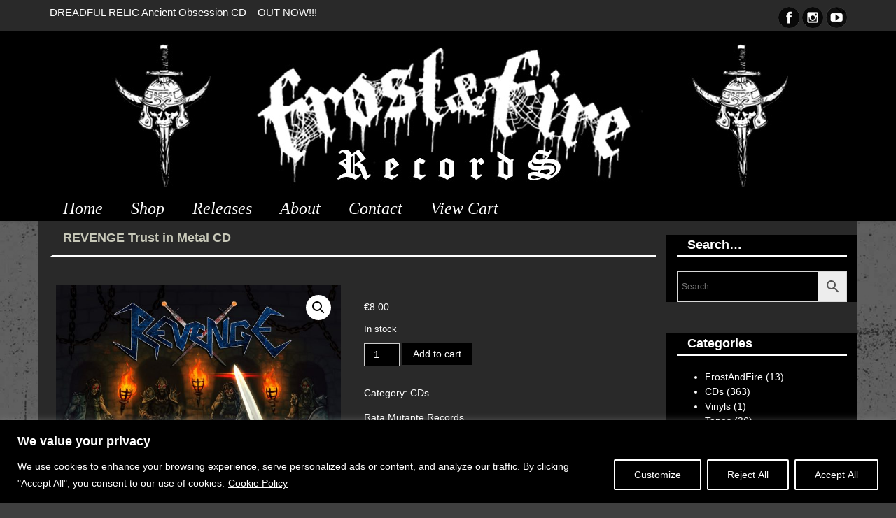

--- FILE ---
content_type: text/css
request_url: https://frost-and-fire.com/wp-content/themes/royale-news/royalethemes/assets/css/main.css?ver=5f76c5a780b917e48005f8b3505c4389
body_size: 4477
content:
html,body {
	margin: 0;
	padding: 0;
}
body {
	font-family: 'Yantramanav', sans-serif;
}

h1,
h2,
h3,
h4,
h5,
h6 {
	/*margin-top: 0px;
	margin-bottom: 0px;*/
}
h5 {
	font-size: 15px;
}
a {
	color: inherit;
	transition-duration: .6s;
}
a:hover,
a:focus,
a:active {
	text-decoration: none;
	transition-duration: .6s;
	color: rgba(244,67,54,1);
}
.section-title,
.sidebar .widget-title {
	font-family: 'Roboto Condensed', sans-serif;
}
.entry-meta a:hover {
	/*color: rgba(244,67,54,1);*/
} 
.top-header {
	background-color: rgba(0,0,0,1);
	padding-top: 5px;
	padding-bottom: 5px;
}
.ticker-title-container {
	background-color: rgba(244,67,54,1);
	padding: 5px 0px;
}
.ticker-title {
	text-transform: uppercase;
	font-weight: bold;
	text-align: center;
	color: rgba(255,255,255,1);
	margin-top: 0px;
	margin-bottom: 0px;
}
.ticker-detail-container {
	padding: 5px 0px;
}
.ticker-news {
	margin-top: 0px;
	margin-bottom: 0px;
}
.ticker-news a {
	color: rgba(255,255,255,1);
}
.current-date-container,
.social-menu-container {
	float: right;
	text-align: right;
}
.current-date {
	color: rgba(255,255,255,1);
	margin-bottom: 0px;
	margin-top: 0px;
	margin-left: 20px;
	line-height: 24px;
}
.social-menu {
	margin-bottom: 0px;
	margin-left: 0px;
	padding-left: 0px;
}
.social-menu li {
	font-size: 0px;
	float: left;
	margin-left: 15px;
	text-align: center;
}
.social-menu li:last-child {
}
.social-menu li a {
	color: rgba(255,255,255,1);
	display: block;
}
.social-menu li a[href*=".com"]::before {
	font-family: 'FontAwesome';
	font-size: 14px;
	color: rgba(255,255,255,1);
	line-height: 24px;
}
.social-menu li a[href*="facebook.com"]::before {
	content: "\f09a";	
}
.social-menu li a[href*="plus.google.com"]::before {
	content: "\f0d5";
}
.social-menu li a[href*="twitter.com"]::before {
	content: "\f099";
}
.social-menu li a[href*="instagram.com"]::before {
	content: "\f16d";
}
.social-menu li a[href*="youtube.com"]::before {
	content: "\f167";
}

/*
	Middle Header CSS
*/
.middle-header {
	padding-top: 10px;
	padding-bottom: 10px
}
.site-info {
	height: 80px;
}
.site-title {
	margin-top: 0px;
	margin-bottom: 0px;
	text-transform: uppercase;
	font-weight: bold;
	padding-top: 10px;
}
.site-description {
	margin-top: 5px;
}


/*
	Bottom Header CSS
*/
.bottom-header {
	border-top: 1px solid rgba(0,0,0,.05); 
	margin-bottom: 0px; 
	box-shadow: 0px 3px 5px 0px rgba(0,0,0,0.1);
}
.navigation-menu {
	border: none;
	background-color: transparent;
}
.navbar {
	margin-bottom: 0px;
}
.navbar-collapse {
	padding-right: 0px;
	padding-left: 0px;
}
.navigation-menu .navbar-nav > li > a {
	text-transform: uppercase;
	color: rgba(0,0,0,1);
	line-height: 22px;
}
.navigation-menu .navbar-nav > li > a:hover, 
.navigation-menu .navbar-nav > li > a:focus {
	color: rgba(244,67,54,1);
}
.navigation-menu .navbar-nav > .active > a, 
.navigation-menu .navbar-nav > .active > a:hover, 
.navigation-menu .navbar-nav > .active > a:focus {
	background-color: rgba(0,0,0,1);
	color: rgba(255,255,255,1);
}
.navbar-default .navbar-nav > .open > a, 
.navbar-default .navbar-nav > .open > a:hover, 
.navbar-default .navbar-nav > .open > a:focus {
	background-color: transparent;
}
.navbar-nav > li > .dropdown-menu {
	padding: 0px;
	border-radius: 0px;
}
.dropdown-menu > li > a {
	padding: 10px 20px;
	text-transform: uppercase;
}
.dropdown-menu > li > a:hover, 
.dropdown-menu > li > a:focus {
	background-color: transparent;
	color: rgba(244,67,54,1);
}
.dropdown-menu > .active > a, 
.dropdown-menu > .active > a:hover, 
.dropdown-menu > .active > a:focus {
	background-color: rgba(244,67,54,1);
	color: rgba(255,255,255,1);
}
.dropdown-menu .dropdown-menu {
	left: 100%;
	top: 0;
}
@media( min-width: 767px ) {
	.dropdown:hover > .dropdown-menu {
		display: block;
	}
} 	
.search-container {
	position: relative;
}
.search-icon {
    font-size: 18px;
    line-height: 52px;
    display: block;
	padding: 0px 15px;
    color: rgba(255,255,255,1);
    background-color: rgba(0,0,0,1);
}
.search-icon:hover,
.search-icon:focus {
	cursor: pointer;
}
.search-form-container {
	position: relative;
	display: none;
	z-index: 2;
}
.search-form-container .search-form {
	position: absolute;
	right: 0;
	width: 350px;
	padding: 30px;
	background-color: rgba(255,255,255,1);
	border-top: 2px solid rgba(244,67,54,1);
	border-bottom: 2px solid rgba(244,67,54,1);
	border-left: 2px solid rgba(0,0,0,.1);
	border-right: 2px solid rgba(0,0,0,.1);
}


.section {
	margin-top: 30px;
}

/*
	Highlight Section CSS
*/
.highlight-section {
	margin-top: 30px;
}
.highlight-left,
.highlight-right {
	position: relative;
	overflow: hidden;
}
.highlight-left img {
	width: 100%;
	transition-duration: .6s;
}
.highlight-left:hover img {
	transform: scale(1.05);
	transition-duration: .6s;
}
.highlight-info .entry-meta a {
	color: rgba(255,255,255,.85);
}
.highlight-left .cat-links {
	position: absolute;
	left: 50px;
	top: 30px;
	right: 50px;
}
.highlight-left .cat-links a {
	padding: 5px 10px;
	background-color: rgba(244,67,54,1);
	color: rgba(255,255,255,1);
}
.highlight-left .highlight-info {
	position: absolute;
	left: 50px;
	bottom: 50px;
	right: 50px;
	color: rgba(255,255,255,1);
}
.highlight-right-top {
	margin-bottom: 9px;
}
.highlight-right img {
	transition-duration: .6s;
}
.highlight-right:hover img {
	transform: scale(1.05);
	transition-duration: .6s;
}
.highlight-right .cat-links {
	position: absolute;
	left: 20px;
	top: 20px;
	right: 20px;
}
.highlight-right .cat-links a {
	padding: 5px 10px;
	background-color: rgba(244,67,54,1);
	color: rgba(255,255,255,1);
}
.highlight-right .highlight-info {
	position: absolute;
	left: 20px;
	bottom: 20px;
	right: 20px;
	color: rgba(255,255,255,1);
}
/* Slider Highlight */
.highlight-section .no-gutter {
	padding: 0px;
}
.highlight-carousel .news-highlight-content {
	position: relative;
}
.highlight-carousel .owl-item img {
	width: auto;
	height: 100%;
	object-fit: cover;
	object-position: center;
}
.highlight-carousel .news-highlight-content .cat-links {
	position: absolute;
	left: 20px;
	top: 20px;
	right: 20px;
}
.highlight-carousel .news-highlight-content .cat-links a {
	/* padding: 5px 10px;
	background-color: rgba(244,67,54,1);
	color: rgba(255,255,255,1); */
}
.highlight-carousel .news-highlight-content .highlight-info {
	position: absolute;
	left: 20px;
	bottom: 20px;
	right: 20px;
	color: rgba(255,255,255,1);
}
.highlight-carousel .news-highlight-content:hover .highlight-info .news-title {
	/* color: rgba(244,67,54,1); */
}
.mask {
	position: absolute;
	background-color: rgba(0,0,0,.1);
	left: 0;
	right: 0;
	top: 0;
	bottom: 0;
	transition-duration: .6s;
}
.highlight-left:hover .mask,
.highlight-right:hover .mask,
.highlight-carousel .news-highlight-content:hover .mask {
	background-color: rgba(0,0,0,0);
	transition-duration: .6s;
}

@media ( min-width: 991px ) {
	.gutter-right {
		padding-right: 5px;
	}
	.gutter-left {
		padding-left: 5px;
	}
}
@media ( max-width: 991px ) {
	.highlight-right-top,
	.highlight-right-bottom {
		margin-top: 10px;
		width: 50%;
		float: left;
	}
	.highlight-right-top {
		margin-top: 10px;
	}
}
@media ( max-width: 767px ) {
	.navbar-collapse {
		padding-left: 15px;
		padding-right: 15px;
	}
	.dropdown-menu {
		padding-top: 0px;
		padding-bottom: 0px;
	}
	.navbar-nav .open .dropdown-menu > li > a, 
	.navbar-nav .open .dropdown-menu .dropdown-header {
		padding-top: 10px;
		padding-bottom: 10px;
	}
	.navigation-menu .navbar-toggle {
		border: none;
	}
	.navbar-toggle .icon-bar {
		width: 30px;
	}
	.navbar-toggle .icon-bar + .icon-bar {
		margin-top: 6px;
	}
	.navigation-menu .navbar-toggle .icon-bar {
		background-color: rgba(244,67,54,1);
	}
	.navigation-menu .navbar-toggle:hover, 
	.navigation-menu .navbar-toggle:focus {
		background-color: transparent;
	}
	.highlight-left {
		margin-bottom: 10px;
	}
	.highlight-right img {
		width: 100%;
	}
	.highlight-right-top,
	.highlight-right-bottom {
		width: 100%;
		float: none;
	}
	.highlight-left .cat-links {
		left: 20px;
		right: 20px;
		top: 20px;
	}
	.highlight-left .highlight-info {
		left: 20px;
		right: 20px;
		bottom: 20px;
	}
}


/*
	News Section CSS
*/
.section-title {
	float: left;
    text-transform: uppercase;
    font-weight: bold;
    color: #fff;
    background-color: #000;
    margin-top: 0px;
    margin-bottom: 0px;
    padding: 5px 15px;
}
.underline {
	height: 5px;
	width: 50px;
	background-color: rgba(0,0,0,1);
	margin-top: 10px;
	margin-bottom: 20px;
}
.news-section {
	margin-bottom: 30px;
}
.news-section-info {
    margin-bottom: 20px;
    border-bottom: 3px solid;
    border-left: 5px solid rgba(244,67,54,1);
}
.news-cat-link {
	float: right;
	text-transform: uppercase;
    line-height: 36px;
    font-weight: bold;
}
.news-section-content {
}
.news-image {
	position: relative;
}
.news-detail {
	padding: 10px 10px;
}
.news-detail .entry-meta .cat-links a {
	padding: 0px;
}
.news-detail .entry-meta .cat-links a::after {
	content: ', ';
}
.news-detail .entry-meta .cat-links a:first-child::before {
	content: '\f07c';
	font-family: 'FontAwesome';
	margin-right: 5px;
}
.news-detail .entry-meta .cat-links a:last-child::after {
	content: '';
}
.news-title {
	font-weight: bold;
	margin-top: 0px;
	margin-bottom: 10px;
}
.news-title a:hover {
	color: rgba(244,67,54,1);
}
.posted-on {
	margin-right: 10px;
}
.posted-on a .entry-date::before,
.entry-meta a .entry-date::before {
	content: '\f017';
	font-family: 'FontAwesome';
	margin-right: 5px;
}
.entry-meta .author a::before {
	content: '\f007';
	font-family: 'FontAwesome';
	margin-right: 5px;
}
.cat-links a {
	margin-right: 5px;
	margin-bottom: 5px;
	display: inline-block;
	padding: 5px 10px;
	color: #fff;
}
.cat-links a:first-child::before {
	/*content: '\f07c';
	font-family: 'FontAwesome';
	margin-right: 5px;*/
}
.news-section-two .news-section-content {
	padding-bottom: 0px;
}
.big-news-content {
}
.big-news-content .news-image,
.small-news-content .small-thumbnail,
.news-content-top .news-image {
	overflow: hidden;
}
.big-news-content .news-image img,
.small-news-content .small-thumbnail img,
.news-content-top .news-image img {
	transition-duration: 0.6s;
}
.big-news-content:hover .news-image img,
.small-news-content:hover .small-thumbnail img,
.news-content-top:hover .news-image img {
	transform: scale(1.05);
	transition-duration: 0.6s;
}
.big-news-content:hover .news-title a,
.small-news-content:hover .news-title a,
.news-content-top:hover .news-title a {
	color: rgba(244,67,54,1);
}
.small-news-content {
	padding-top: 15px;
	padding-bottom: 10px;
	border-top: 1px solid rgba(0,0,0,.08);
	margin-bottom: 0px;
	/*display: flex;*/
}
.news-image .cat-links {
	position: absolute;
	bottom: 20px;
	left: 20px;
	right: 20px;
}
.news-content {
	margin-top: 10px;
}
.small-news-content .small-thumbnail {
	float: left;
	position: relative;
	/*margin-right: 10px;*/
	flex-basis: auto;
	width: 35%;
}
.small-news-content .small-thumbnail img {
	width: 100%;
}
.small-news-content .news-detail {
	float: left;
	padding-top: 0px;
	padding-right: 10px;
	flex-basis: auto;
	width: 65%;
}
.news-content-top {
	margin-bottom: 15px;
}
.news-section-carousel {
	margin-bottom: 10px;
}
.news-section-carousel .owl-item img {
	height: 100%;
	width: auto;
	object-fit: cover;
	object-position: center;
}
.news-section-carousel .owl-item .news-detail {
	position: absolute;
	bottom: 10px;
	left: 10px;
	right: 10px;
}
.news-section-carousel .owl-item .news-title a {
	color: rgba(255,255,255,1);
}
.news-section-carousel .owl-item .entry-meta a {
	color: rgba(255,255,255,.7);
}
.news-section-carousel .owl-item .entry-meta a:hover {
	color: rgba(244,67,54,1);
}
.news-section-carousel .owl-item .item:hover .news-title a {
	color: rgba(244,67,54,1);
}
.news-section-carousel .owl-nav {
	position: absolute;
	top: 5px;
	right: 5px;
}
.news-section-carousel .owl-nav {
	font-size: 0px;
}
.news-section-carousel .owl-nav .owl-prev,
.news-section-carousel .owl-nav .owl-next {
	width: 35px;
	height: 35px;
	background-color: rgba(255,255,255,.8);
	float: left;
	text-align: center;
	color: rgba(244,67,54,1);
	margin-left: 1px;
}
.news-section-carousel .owl-nav .owl-prev::before {
	content: '\f104';
	font-family: 'FontAwesome';
	font-size: 24px;
}
.news-section-carousel .owl-nav .owl-next::after {
	content: '\f105';
	font-family: 'FontAwesome';
	font-size: 24px;
}
.big-news-content:hover .mask,
.small-news-content:hover .mask,
.news-content-top:hover .mask,
.news-section-carousel .owl-item .item:hover .mask {
	background-color: rgba(0,0,0,0);
	transition-duration: .6s;
}
@media ( min-width: 767px ) {
	.small-news-container:first-child .small-news-content {
		padding-top: 0px;
		border-top: none;
	}
	.news-content-top .news-detail {
		padding: 10px 0px;
	}
}
@media ( max-width: 767px ) {
	.news-content-top:last-child {
		margin-bottom: 0px;
	}
	.news-section-carousel .owl-item img {
		width: 100%;
	}
}

/*
	Widget
*/
#recentcomments,
.widget_archive ul,
.widget_categories ul,
.widget_meta ul,
.widget_nav_menu ul,
.widget_pages ul,
.widget_recent_entries ul,
.widget_rew_plugin .rew-entries {
	margin-left: 0px;
	margin-bottom: 0px;
	padding: 0px 0px;	
}
#recentcomments .recentcomments,
.widget_archive ul li,
.widget_categories ul li,
.widget_meta ul li,
.widget_nav_menu ul li,
.widget_pages ul li,
.widget_recent_entries ul li,
.widget_rew_plugin .rew-entries li {
	list-style: none;
}
.widget_rew_plugin .rew-entries li p {
	margin-bottom: 0px;
}
.widget_nav_menu ul li.menu-item-has-children {
	border-bottom: none;
	padding-bottom: 0px;
}
.widget_nav_menu ul li.menu-item-has-children .sub-menu {
	margin-top: 8px;
}
.widget_nav_menu ul li.menu-item-has-children .sub-menu li:first-child {
	border-top: 1px solid rgba(0,0,0,.08);
}
.widget_archive select,
.widget_categories select  {
	height: 35px;
	width: 100%;
	margin-top: 8px;
    margin-bottom: 8px;
    padding: 8px 15px;
    border: 1px solid rgba(0,0,0,.08);
}
.widget_media_video div.wp-video,
.widget_media_audio div.mejs-audio,
.widget_media_image img.image,
.widget_tag_cloud div.tagcloud,
.widget_search .search-form,
.widget_calendar .calendar_wrap,
.widget_text .textwidget {
	margin-top: 15px;
}
.widget_tag_cloud .tagcloud .tag-cloud-link {
	font-size: 14px !important;
	display: inline-block;
	padding: 8px 15px;
	border: 1px solid rgba(0,0,0,.08);
	margin-bottom: 8px;
}
.widget_calendar .calendar_wrap table {
	border: 1px solid rgba(0,0,0,.08);
}
.widget_calendar .calendar_wrap table caption {
	color: rgba(0,0,0,1);
	border: 1px solid rgba(0,0,0,.08);
	border-bottom: none;
	padding-left: 15px;
}
.widget_calendar .calendar_wrap table thead tr {
	border-top: 1px solid rgba(0,0,0,.08);
	border-bottom: 1px solid rgba(0,0,0,.08);
}
.widget_calendar .calendar_wrap table tbody tr {
	border-bottom: 1px solid rgba(0,0,0,.08);
}
.widget_calendar .calendar_wrap table tfoot tr td {
	padding-top: 5px;
	padding-bottom: 5px;
	padding-left: 15px;
}
.widget_calendar .calendar_wrap table thead tr th,
.widget_calendar .calendar_wrap table tbody tr td {
	padding: 5px;
	text-align: center;
	border-left: 1px solid rgba(0,0,0,.08);
}
#searchsubmit {
	padding: 4px 15px;
	border-radius: 0px;
	border-left: 0px;
}
.input-group-addon {
	padding: 0px;
	border: none;
	border-radius: 0px;
	line-height: 24px;
}
.widget a:hover {
	color: rgba(244,67,54,1);
}
.widget_media_gallery img.attachment-thumbnail.size-thumbnail {
	width: 100%;
}
/*
	Sidebar
*/
.sidebar .widget {
	margin-bottom: 30px;
}
.sidebar .widget-info {
	margin-bottom: 20px;
    border-bottom: 3px solid;
    border-left: 5px solid rgba(244,67,54,1);
}
.sidebar .widget-title {
	float: left;
    text-transform: uppercase;
    font-weight: bold;
    color: #fff;
    background-color: #000;
    margin-top: 0px;
    margin-bottom: 0px;
    padding: 5px 15px;
}
.sidebar .widget-content {
    margin-top: 15px;
}
.sidebar #recentcomments .recentcomments,
.sidebar .widget_archive ul li,
.sidebar .widget_categories ul li,
.sidebar .widget_meta ul li,
.sidebar .widget_nav_menu ul li,
.sidebar .widget_pages ul li,
.sidebar .widget_recent_entries ul li,
.sidebar .rew-entries li {
	padding: 8px 0px;
    border-bottom: 1px solid rgba(0,0,0,.08);
}
.sidebar .widget_archive select,
.sidebar .widget_categories select {
	padding: 8px 15px;
}
.sidebar .widget_tag_cloud .tagcloud .tag-cloud-link {
	border: 1px solid rgba(0,0,0,.08);
}
.sidebar .widget_calendar .calendar_wrap table {
	border: 1px solid rgba(0,0,0,.08);
}
.sidebar .widget_calendar .calendar_wrap table caption {
	border: 1px solid rgba(0,0,0,.08);
}
.sidebar .widget_calendar .calendar_wrap table thead tr {
	border-top: 1px solid rgba(0,0,0,.08);
	border-bottom: 1px solid rgba(0,0,0,.08);
}
.sidebar .widget_calendar .calendar_wrap table tbody tr {
	border-bottom: 1px solid rgba(0,0,0,.08);
}
.sidebar .widget_calendar .calendar_wrap table thead tr th,
.sidebar .widget_calendar .calendar_wrap table tbody tr td {
	border-left: 1px solid rgba(0,0,0,.08);
}


/* Footer */
.footer {
	background-color: rgba(0,0,0,1);
	padding-top: 50px;
	color: rgba(255,255,255 ,1); 
}
.footer .widget {
	margin-bottom: 30px;
}
.footer .widget-info {
	margin-bottom: 15px;
}
.footer .widget-title {
	text-transform: uppercase;
	font-weight: bold;
	color: rgba(244,67,54,1);
	margin-top: 0px;
	margin-bottom: 0px;
}
.footer .widget-content {
	margin-top: 30px;
}
.footer .widget-content .small-news-content {
	padding-bottom: 0px;
}
.footer .widget-content .small-news-content .news-title {
	/*color: rgba(189,189,189,1);*/
}
.footer .widget-content .small-news-content .entry-meta a {
	/*color: rgba(255,255,255,.8); */
}
.footer #recentcomments .recentcomments,
.footer .widget_archive ul li,
.footer .widget_categories ul li,
.footer .widget_meta ul li,
.footer .widget_nav_menu ul li,
.footer .widget_pages ul li,
.footer .widget_recent_entries ul li,
.footer .widget_rew_plugin .rew-entries li {
	padding: 8px 0px;
	border-bottom: 1px solid rgba(117,117,117 ,1);
}
.footer .widget_nav_menu ul li.menu-item-has-children .sub-menu {
	padding-left: 15px;
}
.widget_nav_menu ul li.menu-item-has-children {
	border-bottom: none;
	padding-bottom: 0px;
}
.widget_nav_menu ul li.menu-item-has-children .sub-menu li:first-child {
	border-top: 1px solid rgba(117,117,117 ,1);
}
.footer .widget_tag_cloud .tagcloud .tag-cloud-link {
	border: 1px solid rgba(117,117,117 ,1);
}
.footer .widget_calendar .calendar_wrap table caption {
	border: 1px solid rgba(117,117,117 ,1);
	color: rgba(255,255,255 ,1); 
}
.footer .widget_calendar .calendar_wrap table thead tr {
	border-top: 1px solid rgba(117,117,117 ,1);
	border-bottom: 1px solid rgba(117,117,117 ,1);
}
.footer .widget_calendar .calendar_wrap table tbody tr {
	border-bottom: 1px solid rgba(117,117,117 ,1);
}
.footer .widget_calendar .calendar_wrap table thead tr th,
.footer .widget_calendar .calendar_wrap table tbody tr td {
	border-left: 1px solid rgba(117,117,117 ,1);
}
.footer .widget_calendar .calendar_wrap table thead tr th:last-child,
.footer .widget_calendar .calendar_wrap table tbody tr td:last-child {
	border-right: 1px solid rgba(117,117,117 ,1);
}
.footer .widget_calendar .calendar_wrap table tfoot {
	border: 1px solid rgba(117,117,117 ,1);
}
.footer .widget_tag_cloud div.tagcloud {
	margin-top: 30px;
}
.copyright-text {
	
}
.footer-menu {
	margin-bottom: 0px;
	margin-top: 10px;
}
@media ( min-width: 767px ) {
	.footer-menu {
		float: right;
	}
}
.footer-menu li {
	float: left;
	list-style: none;
	margin-left: 15px;
}
.footer-menu li a {
	
}





/*
	Blog Page
*/
.archive-section-content {
	margin-bottom: 30px;
}
.archive-section-content:last-child {
	margin-bottom: 0px;
}
.archive-news-content .news-image {
	position: relative;
	overflow: hidden;
}
.archive-news-content .news-image img {
	transition-duration: .6s;
}
.archive-news-content .news-image .cat-links {
	position: absolute;
	left: 20px;
	top: 20px;
	right: 20px;
}
/* .archive-news-content .news-image .cat-links a {
	padding: 5px 10px;
	background-color: rgba(244,67,54,1);
	color: rgba(255,255,255,1);
}
.archive-news-content .news-image .cat-links a:first-child::before {
	content: '';
} */
.archive-news-content .news-content .btn-more {
	/*background-color: rgba(244,67,54,1);
	color: rgba(255,255,255,1);*/
	color: rgba(244,67,54,1);
	/*padding: 5px 10px;
	border-radius: 30px;*/
}
.archive-news-content:hover .news-image .mask {
	background-color: rgba(0,0,0,0);
	transition-duration: .6s;
}
.archive-news-content:hover .news-image img {
	transform: scale(1.05);
	transition-duration: .6s;
}

/*
	Breadcrumb
*/
.breadcrumb {
	margin-top: 30px;
	background-color: #000;
	margin-bottom: 0px;
	background-position: center;
	background-size: cover;
	position: relative;
	border-radius: 0px;
}
.breadcrumbs  .trail-items {
	margin: 0px;
	padding: 0px;
}
.breadcrumbs li {
	list-style: none;
	float: left;
}
.breadcrumbs li::after {
	content: '\f105';
	font-family: 'FontAwesome';
	font-size: 14px;
	margin-right: 15px;
	margin-left: 15px;
	color: rgba(255,255,255,1);
}
.breadcrumbs li:last-child::after {
	content: '';
	font-size: 0px;
	position: absolute;
}
.breadcrumbs li a {
	color: rgba(255,255,255,1);
}
.trail-end {
	color: rgba(255,255,255,1);
}

/*
	Pagination
*/
.pagination {
	margin-top: 30px;
	margin-bottom: 0px;
}
.post-navigation {
	margin-top: 15px;
}
.nav-links {
	text-align: center;
	overflow: auto;
}
.page-numbers {
	width: 40px;
	height: 40px;
	line-height: 40px;
	background-color: rgba(255,255,255,1);
	color: rgba(244,67,54,1);
	text-decoration: none;
	float: left;
	margin-right: 5px;
	transition: .6s;
	border: 1px solid rgba(244,67,54,1);
}
.next.page-numbers,
.prev.page-numbers {
	font-size: 0px;
}
/*.prev.page-numbers {
	border-top-left-radius: 50%;
	border-bottom-left-radius: 50%;
}
.next.page-numbers {
	border-top-right-radius: 50%;
	border-bottom-right-radius: 50%;
}*/
.prev.page-numbers:before {
	content: '\f177';
	font-family: 'FontAwesome';
	font-size: 14px;
}
.next.page-numbers:before {
	content: '\f178';
	font-family: 'FontAwesome';
	font-size: 14px;
}
.page-numbers.current {
	background-color: rgba(244,67,54,1);
	color: rgba(255,255,255 ,1);
}
.page-numbers:hover,
.page-numbers:focus {
	transition: .6s;
	background-color: rgba(244,67,54,1);
	color: rgba(255,255,255 ,1);
	text-decoration: none;
}
.post-navigation .nav-links .nav-previous a, 
.post-navigation .nav-links .nav-next a {
	color: rgba(244,67,54,1);
	text-decoration: none;
}
.post-navigation .nav-links .nav-previous a::before {
	content: '\f177';
	font-family: 'FontAwesome';
	font-size: 14px;
	margin-right: 5px;
}
.post-navigation .nav-links .nav-next a::after {
	content: '\f178';
	font-family: 'FontAwesome';
	font-size: 14px;
	margin-left: 5px;
}
.nav-links .nav-previous {
	float: left;
	text-align: left;
}
.nav-links .nav-next {
	float: right;
	text-align: right;
}

/*
	Scroll Top
*/
.scroll-top {
	position: fixed;
	bottom: 0;
	right: 0;
	padding: 5px 15px;
	color: rgba(244,67,54,1);
	border: 1px solid rgba(244,67,54,1);
	/*transition-duration: .6s;*/
	font-size: 18px;
	display: none;
}
.scroll-top:hover,
.scroll-top:focus {
	background-color: rgba(244,67,54,1);
	color: rgba(255,255,255 ,1);
	transition-duration: .6s;
}

/*
	Post Page
*/
.single-news-content {
}
.single-news-content .cat-links {
	margin-left: 15px;
}
.single-news-content .news-image {	
	margin-bottom: 15px;
}
/*
	404 Page
*/
.error-404 {
	text-align: center;
	padding-top: 20px;
	padding-bottom: 40px;
}
.page-header {
	margin: 0px;
	/*border: none;*/
	/*margin-bottom: 20px;*/
}
.title-404 {
	font-size: 90px;
	margin-top: 0px;
	color: rgba(255,87,34 ,1);
}
.subtitle-404 {
}

/*
	Comment Form
*/
.comments-area {
	margin-top: 50px;
}
.comments-area a:hover,
.comments-area a:focus {
	color: rgba(255,87,34 ,1);
}
.comment-list {
	padding-left: 0px;
	margin-left: 0px;
	margin-top: 20px;
}
.comments-title {
	text-transform: uppercase;
	font-weight: bold;
	position: relative;
	padding-bottom: 10px;
}
.comments-title::after {
	content: "";
	width: 100%;
	height: 1px;
	background-color: rgba(0,0,0 ,0.08);
	position: absolute;
	bottom: 0;
	left: 0;
	right: 0;
}
.comment .children {
	margin-top: 20px;
}
.comment-body {
	margin-bottom: 15px;
}
.avatar {
	border-radius: 50%;
	float: left;
	margin-right: 15px;
}
b.fn {
	font-size: 18px;
	margin-bottom: 5px;
}
.comment-content {
	clear: both;
	margin-left: 75px;
}
.reply {
	margin-left: 75px;
}
.reply-title {
	text-transform: uppercase;
	font-weight: bold;
}
.submit-btn {
	margin-top: 5px;
	/*border-color: rgba(244,67,54,1);*/
	/*color: rgba(244,67,54,1);*/
	transition-duration: .6s;
}
.submit-btn:hover,
.submit-btn:focus {
	background-color: rgba(244,67,54,1);
	border-color: rgba(255,255,255,1);
	color: rgba(255,255,255,1);
	transition-duration: .6s;
}
.form-input {
	display: block;
	width: 100%;
	height: 35px;
}
.comment-respond {
	margin-top: 40px;
}

/*
	Custom Sidebar Widget
*/
.footer .widget-social-links .social-links-list {
	margin-top: 30px;
}
.widget-social-links .social-links-list {
	padding-left: 0px;
	margin-left: 0px;
	list-style: none;
}
.widget-social-links .social-links-list li a {
	padding: 8px 5px 8px 15px;
    border: 1px solid #eee;
    margin-bottom: 7px;
	display: block;
	transition: .6s;
}
.widget-social-links .social-links-list li a span.social-icon {
	text-align: center;
	float: right;
	width: 40px;
	border-left: 1px dotted #eee;
}
.widget-social-links .social-links-list li.facebook-link:hover a {
	background-color: #4267b2;
	transition: .6s;
	color: #fff;
}
.widget-social-links .social-links-list li.twitter-link:hover a {
	background-color: #48AAE6;
	transition: .6s;
	color: #fff;
}
.widget-social-links .social-links-list li.googleplus-link:hover a {
	background-color: #db4437;
	transition: .6s;
	color: #fff;
}
.widget-social-links .social-links-list li.instagram-link:hover a {
	background-color: #DC336E;
	transition: .6s;
	color: #fff;
}
.widget-social-links .social-links-list li.linkedin-link:hover a {
	background-color: #0077B5;
	transition: .6s;
	color: #fff;
}
.widget-social-links .social-links-list li.snapchat-link:hover a {
	background-color: #FFFC00;
	transition: .6s;
	color: #fff;
}
.widget-social-links .social-links-list li.youtube-link:hover a {
	background-color: #e00000;
	transition: .6s;
	color: #fff;
}

/* Main Navigation */
.mean-container .mean-bar {
	background-color: transparent;
}
.mean-container a.meanmenu-reveal span {
	background-color: #000;
    width: 27px;
    height: 2px;
    margin-top: 9px;
}
.mean-container a.meanmenu-reveal span:first-child {
	margin-top: 0px;
}
.mean-container a.meanmenu-reveal.meanclose {
	font-size: 0px !important;
	transition-duration: 0s;
}
.mean-container a.meanmenu-reveal.meanclose::before {
	content: url('../images/close-btn.png');
}
.main-navigation .primary-menu li a {
	padding: 6px 20px;
    display: block;
    text-transform: none;
}
.main-navigation .primary-menu li.menu-item-has-children {
}
.main-navigation .primary-menu li.menu-item-has-children > a::after {
	content: '\f107';
	margin-left: 5px;
	font-family: 'FontAwesome';
}
.main-navigation .primary-menu li .sub-menu li a:hover,
.main-navigation .primary-menu li .sub-menu li a:focus {
	color: rgba(244,67,54,1);
}
.main-navigation .primary-menu li.current-menu-item > a,
.main-navigation .primary-menu li.current-menu-item > a:hover,
.main-navigation .primary-menu li.current-menu-item > a:focus,
.main-navigation .primary-menu li .sub-menu .current-menu-item a,
.main-navigation .primary-menu li .sub-menu .current-menu-item a:hover,
.main-navigation .primary-menu li .sub-menu .current-menu-item a:focus {
	color: #fff;
	background-color: #575151;
}

.main-navigation ul ul {
	margin-top: 10px;
	opacity: 0;
	transition-duration: .3s;
	transition-timing-function: ease-out;
}
.main-navigation ul li:hover > ul, 
.main-navigation ul li:focus > ul {
	margin-top: 0px;
	opacity: 1;
	transition-duration: .3s;
	transition-timing-function: ease-in;
}
.main-navigation .primary-menu li .sub-menu li a {
	background-color: #000;
	color: #fff;
}
.main-navigation ul ul ul {
	left: 100%;
}
.main-navigation ul ul li ul {
	margin-left: 10px;
	opacity: 0;
	transition-duration: .3s;
	transition-timing-function: ease-out;
}
.main-navigation ul ul li:hover > ul, 
.main-navigation ul ul li:focus > ul {
	margin-top: 0px;
	margin-left: 0px;
	opacity: 1;
	transition-duration: .3s;
	transition-timing-function: ease-in;
}
.mean-container .mean-nav ul > li > a {
	padding: 15px 30px;
	border: none;
}
.mean-container .mean-nav ul li li a {
	border: none;
}
.mean-container .mean-nav ul li a.mean-expand {
	height: 25px;
	border: none !important;
	background-color: transparent;
}
.mean-container .mean-nav ul li a.mean-expand:hover {
	background-color: transparent;
}

--- FILE ---
content_type: text/css
request_url: https://frost-and-fire.com/wp-content/themes/royale-news/royalethemes/assets/css/skin.css?ver=5f76c5a780b917e48005f8b3505c4389
body_size: 459
content:
.ticker-news a,
.ticker-title,
.search-icon,
.breadcrumbs li a,
.section-title,
.sidebar .widget-title,
.social-menu li a,
.current-date {
	color: #fff;
}
.navigation-menu .navbar-nav > li > a {
	color: #000;
}
.navigation-menu .navbar-nav > li > a:hover, 
.navigation-menu .navbar-nav > li > a:focus {
	color: #f44336;
}
.navigation-menu .navbar-nav > .active > a, 
.navigation-menu .navbar-nav > .active > a:hover, 
.navigation-menu .navbar-nav > .active > a:focus {
	background-color: #000;
}
.main-navigation .primary-menu li.current-menu-item > a,
.main-navigation .primary-menu li.current-menu-item > a:hover,
.main-navigation .primary-menu li.current-menu-item > a:focus,
.main-navigation .primary-menu li .sub-menu .current-menu-item a,
.main-navigation .primary-menu li .sub-menu .current-menu-item a:hover,
.main-navigation .primary-menu li .sub-menu .current-menu-item a:focus {
    color: #fff;
}
.news-detail .entry-meta .cat-links a {
	background-color: transparent;
	color: #000;
}
.news-detail .entry-meta .cat-links a:hover,
.news-detail .entry-meta .cat-links a:focus {
	color: #f44336;
}

.cat-links a:nth-child(1) {
	background-color: #f44336;
}
.cat-links a:nth-child(2) {
	background-color: #E91E63;
}
.cat-links a:nth-child(3) {
	background-color: #9C27B0;
}
.cat-links a:nth-child(4) {
	background-color: #673AB7;
}
.cat-links a:nth-child(5) {
	background-color: #3F51B5;
}
.cat-links a:nth-child(6) {
	background-color: #2196F3;
}
.cat-links a:nth-child(7) {
	background-color: #03A9F4;
}
.page-numbers {
	border-color: #000;
	color: #000;
}
.page-numbers.current {
	background-color: #000;
    color: #fff;
}
.page-numbers:hover, 
.page-numbers:focus {
	background-color: #000;
	color: #fff;
}
.archive-news-content .news-content .btn-more {
	color: #000;
}
.archive-news-content .news-content .btn-more:hover {
	color: #f44336;
}
.search-form-container .search-form {
	border-top-color: #000;
	border-bottom-color: #000;
}

.post-navigation .nav-links .nav-previous a, 
.post-navigation .nav-links .nav-next a {
	color: #000;
}
.post-navigation .nav-links .nav-previous a:hover, 
.post-navigation .nav-links .nav-previous a:focus, 
.post-navigation .nav-links .nav-next a:hover,
.post-navigation .nav-links .nav-next a:focus,
.widget a:hover,
.news-title a:hover,
.footer .widget-title {
	color: #f44336;
}
.ticker-title-container,
.navigation-menu .navbar-toggle .icon-bar {
	background-color: #f44336;
}

button:hover, 
input[type="button"]:hover, 
input[type="reset"]:hover, 
input[type="submit"]:hover {
	background-color: #000;
	color: #fff;
	transition: .6s;
}

.news-section-info,
.sidebar .widget-info,
.breadcrumb {
	border-left-color: #f44336;
}
.section-title,
.sidebar .widget-title,
.footer,
.search-icon {
	background-color: #000;
}

.mask {
	background-color: rgba(0,0,0,0);
}
.highlight-left:hover .mask, 
.highlight-right:hover .mask, 
.highlight-carousel .news-highlight-content:hover .mask,
.big-news-content:hover .news-image .mask, 
.small-news-content:hover .small-thumbnail .mask, 
.news-content-top:hover .news-image .mask {
	background-color: rgba(0,0,0,.5);
}